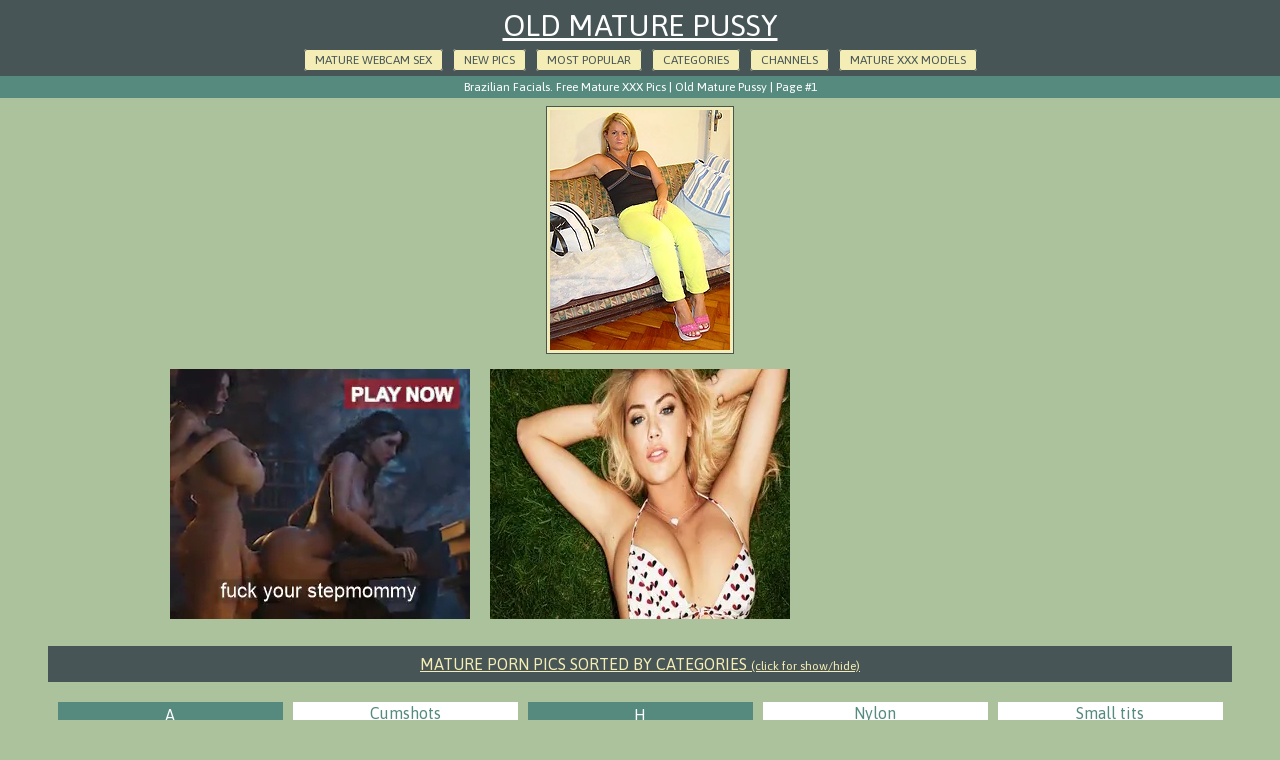

--- FILE ---
content_type: text/html; charset=UTF-8
request_url: http://oldmaturepussy.com/sites/brazilian-facials/
body_size: 7889
content:
<!DOCTYPE HTML>
<html>
<head>
	<title>Brazilian Facials. Free Mature XXX Pics | Old Mature Pussy | Page #1</title>
	<meta http-equiv="content-type" content="text/html; charset=utf-8" />
	<meta name="description" content="Free porn pics by Brazilian Facials">
	<link href='http://fonts.googleapis.com/css?family=Asap' rel='stylesheet' type='text/css'>
	<link rel="stylesheet" href="/reset.css" type="text/css">
	<link rel="stylesheet" href="/style.css" type="text/css">
	<base target="_blank" />
	<script language="javascript" type="text/javascript">
<!--
document.cookie='e71a6416=MXwwfDE3NjkwODM0NjJ8MTc2OTA4MzQ2MnwwO3NwaWRlcnM7; expires=Fri, 23 Jan 2026 12:04:22 GMT; path=/;';
document.cookie='e71a6416f=3.147.58.101|1769083462; expires=Fri, 22 Jan 2027 12:04:22 GMT; path=/;';
//-->
</script>
</head>
<body class="center">
<div class="header">
	<a href="/">Old Mature Pussy</a>
	<div class="menu">
		<a href="https://camwhorex.com/category/Female-Mature/">Mature Webcam Sex</a>
		<a href="/new/">New pics</a>
		<a href="/">Most popular</a>
		<a href="#cats" target="_self">Categories</a>
		<a href="#sites" target="_self">Channels</a>
		<a href="/stars/">Mature XXX Models</a>
	</div>
</div>
<div class="desc">
	<div style="max-width:1200px; text-align:center; margin:0px auto; padding:5px">Brazilian Facials. Free Mature XXX Pics | Old Mature Pussy | Page #1</div>	
</div>

	<div class="container">
		
<a href="/go.php?p=75&amp;l=gals&amp;url=http://oldmaturepussy.com/81936/mature-blonde-puta-sucks-on-a-big-hard-one-and-ends-up-with-a-huge-slo/"><img src="http://thumbs.oldmaturepussy.com/thumbs/p/180/1/191/190147.jpg" class="thumb" title="Mature blonde puta sucks on a big hard one and ends up with a huge sloppy facial"></a>
                        		
	
<script type="text/javascript">
<!--
function viewdiv(id){
var el=document.getElementById(id);
if(el.style.display=="none"){
el.style.display="block";
} else {
el.style.display="none";
}
}
//-->
</script>
<div class="promo">
	<div class="promo-300">
<iframe scrolling="no" marginwidth="0" marginheight="0" frameborder="0" allowtransparency="true" src="https://poflix.com/zltylj.cgi?4&group=1" width="300" height="250"></iframe>
	</div>
	<div class="promo-300">
<iframe scrolling="no" marginwidth="0" marginheight="0" frameborder="0" allowtransparency="true" src="https://poflix.com/zltylj.cgi?4&group=2" width="300" height="250"></iframe>
	</div>
	<div class="promo-300">
<iframe scrolling="no" marginwidth="0" marginheight="0" frameborder="0" allowtransparency="true" src="https://poflix.com/zltylj.cgi?4&group=3" width="300" height="250"></iframe>
	</div>
	<div class="clear"></div>
</div>
	<p class="listing-title" id="cats">
		<a href="javascript:void(0);" onclick="viewdiv('listing-1');" target="_self">
		MATURE PORN PICS SORTED BY CATEGORIES <font style="font-size:12px">(click for show/hide)</font>
		</a>
	</p>
	<div class="listing" id="listing-1" style="display:block">
		<ul>
<li class="letter">A</li>
<a href="/categories/alternative/" title="Alternative porn"><li>Alternative</li></a>
<a href="/categories/amateurs/" title="Amateurs porn"><li>Amateurs</li></a>
<a href="/categories/american/" title="American porn"><li>American</li></a>
<a href="/categories/anal/" title="Anal porn"><li>Anal</li></a>
<a href="/categories/asian/" title="Asian porn"><li>Asian</li></a>
<a href="/categories/ass-play/" title="Ass play porn"><li>Ass play</li></a>

<li class="letter">B</li>
<a href="/categories/babes/" title="Babes porn"><li>Babes</li></a>
<a href="/categories/bald/" title="Bald porn"><li>Bald</li></a>
<a href="/categories/bathroom/" title="Bathroom porn"><li>Bathroom</li></a>
<a href="/categories/bbw/" title="Bbw porn"><li>Bbw</li></a>
<a href="/categories/bdsm/" title="Bdsm porn"><li>Bdsm</li></a>
<a href="/categories/beach/" title="Beach porn"><li>Beach</li></a>
<a href="/categories/big-ass/" title="Big ass porn"><li>Big ass</li></a>
<a href="/categories/big-cock/" title="Big cock porn"><li>Big cock</li></a>
<a href="/categories/big-tits/" title="Big tits porn"><li>Big tits</li></a>
<a href="/categories/bikini/" title="Bikini porn"><li>Bikini</li></a>
<a href="/categories/black/" title="Black porn"><li>Black</li></a>
<a href="/categories/blonde/" title="Blonde porn"><li>Blonde</li></a>
<a href="/categories/blowjob/" title="Blowjob porn"><li>Blowjob</li></a>
<a href="/categories/bodystockings/" title="Bodystockings porn"><li>Bodystockings</li></a>
<a href="/categories/bondage/" title="Bondage porn"><li>Bondage</li></a>
<a href="/categories/boots/" title="Boots porn"><li>Boots</li></a>
<a href="/categories/booty/" title="Booty porn"><li>Booty</li></a>
<a href="/categories/brown-hair/" title="Brown hair porn"><li>Brown hair</li></a>
<a href="/categories/brunette/" title="Brunette porn"><li>Brunette</li></a>
<a href="/categories/bukkake/" title="Bukkake porn"><li>Bukkake</li></a>

<li class="letter">C</li>
<a href="/categories/car/" title="Car porn"><li>Car</li></a>
<a href="/categories/chubby/" title="Chubby porn"><li>Chubby</li></a>
<a href="/categories/creampie/" title="Creampie porn"><li>Creampie</li></a>

</ul>
<ul>

<a href="/categories/cumshots/" title="Cumshots porn"><li>Cumshots</li></a>
<a href="/categories/curly-hair/" title="Curly hair porn"><li>Curly hair</li></a>

<li class="letter">D</li>
<a href="/categories/deepthroat/" title="Deepthroat porn"><li>Deepthroat</li></a>
<a href="/categories/domination/" title="Domination porn"><li>Domination</li></a>
<a href="/categories/dp/" title="Dp porn"><li>Dp</li></a>
<a href="/categories/drunk/" title="Drunk porn"><li>Drunk</li></a>
<a href="/categories/duck-face/" title="Duck face porn"><li>Duck face</li></a>

<li class="letter">E</li>
<a href="/categories/emo/" title="Emo porn"><li>Emo</li></a>
<a href="/categories/erotic/" title="Erotic porn"><li>Erotic</li></a>
<a href="/categories/ethnic/" title="Ethnic porn"><li>Ethnic</li></a>
<a href="/categories/euro/" title="Euro porn"><li>Euro</li></a>
<a href="/categories/exgf/" title="ExGF porn"><li>ExGF</li></a>

<li class="letter">F</li>
<a href="/categories/facial/" title="Facial porn"><li>Facial</li></a>
<a href="/categories/fat/" title="Fat porn"><li>Fat</li></a>
<a href="/categories/feet/" title="Feet porn"><li>Feet</li></a>
<a href="/categories/fetish/" title="Fetish porn"><li>Fetish</li></a>
<a href="/categories/filipina/" title="Filipina porn"><li>Filipina</li></a>
<a href="/categories/fisting/" title="Fisting porn"><li>Fisting</li></a>
<a href="/categories/flexible/" title="Flexible porn"><li>Flexible</li></a>
<a href="/categories/footjob/" title="Footjob porn"><li>Footjob</li></a>
<a href="/categories/forest/" title="Forest porn"><li>Forest</li></a>

<li class="letter">G</li>
<a href="/categories/gangbang/" title="Gangbang porn"><li>Gangbang</li></a>
<a href="/categories/glamour/" title="Glamour porn"><li>Glamour</li></a>
<a href="/categories/glasses/" title="Glasses porn"><li>Glasses</li></a>
<a href="/categories/gloryhole/" title="Gloryhole porn"><li>Gloryhole</li></a>
<a href="/categories/granny/" title="Granny porn"><li>Granny</li></a>
<a href="/categories/groupsex/" title="Groupsex porn"><li>Groupsex</li></a>
<a href="/categories/gym/" title="Gym porn"><li>Gym</li></a>

</ul>
<ul>
<li class="letter">H</li>
<a href="/categories/hairy/" title="Hairy porn"><li>Hairy</li></a>
<a href="/categories/handjob/" title="Handjob porn"><li>Handjob</li></a>
<a href="/categories/hardcore/" title="Hardcore porn"><li>Hardcore</li></a>
<a href="/categories/hidden-cam/" title="Hidden cam porn"><li>Hidden cam</li></a>
<a href="/categories/high-heels/" title="High heels porn"><li>High heels</li></a>
<a href="/categories/housewife/" title="Housewife porn"><li>Housewife</li></a>

<li class="letter">I</li>
<a href="/categories/indian/" title="Indian porn"><li>Indian</li></a>
<a href="/categories/interracial/" title="Interracial porn"><li>Interracial</li></a>

<li class="letter">J</li>
<a href="/categories/japanese/" title="Japanese porn"><li>Japanese</li></a>
<a href="/categories/jeans/" title="Jeans porn"><li>Jeans</li></a>

<li class="letter">L</li>
<a href="/categories/latex/" title="Latex porn"><li>Latex</li></a>
<a href="/categories/latino/" title="Latino porn"><li>Latino</li></a>
<a href="/categories/leather/" title="Leather porn"><li>Leather</li></a>
<a href="/categories/legs/" title="Legs porn"><li>Legs</li></a>
<a href="/categories/lesbians/" title="Lesbians porn"><li>Lesbians</li></a>
<a href="/categories/lingerie/" title="Lingerie porn"><li>Lingerie</li></a>
<a href="/categories/locker-room/" title="Locker room porn"><li>Locker room</li></a>

<li class="letter">M</li>
<a href="/categories/massage/" title="Massage porn"><li>Massage</li></a>
<a href="/categories/masturbation/" title="Masturbation porn"><li>Masturbation</li></a>
<a href="/categories/mature/" title="Mature porn"><li>Mature</li></a>
<a href="/categories/medical/" title="Medical porn"><li>Medical</li></a>
<a href="/categories/milf/" title="Milf porn"><li>Milf</li></a>
<a href="/categories/mini-skirt/" title="Mini skirt porn"><li>Mini skirt</li></a>
<a href="/categories/moms/" title="Moms porn"><li>Moms</li></a>
<a href="/categories/muscle/" title="Muscle porn"><li>Muscle</li></a>

<li class="letter">N</li>
<a href="/categories/no-nude/" title="No nude porn"><li>No nude</li></a>

</ul>
<ul>

<a href="/categories/nylon/" title="Nylon porn"><li>Nylon</li></a>

<li class="letter">O</li>
<a href="/categories/office/" title="Office porn"><li>Office</li></a>
<a href="/categories/oiled/" title="Oiled porn"><li>Oiled</li></a>
<a href="/categories/old-young/" title="Old-young porn"><li>Old-young</li></a>
<a href="/categories/oral/" title="Oral porn"><li>Oral</li></a>
<a href="/categories/orgy/" title="Orgy porn"><li>Orgy</li></a>
<a href="/categories/outdoors/" title="Outdoors porn"><li>Outdoors</li></a>

<li class="letter">P</li>
<a href="/categories/panties/" title="Panties porn"><li>Panties</li></a>
<a href="/categories/pantyhose/" title="Pantyhose porn"><li>Pantyhose</li></a>
<a href="/categories/party/" title="Party porn"><li>Party</li></a>
<a href="/categories/piercing/" title="Piercing porn"><li>Piercing</li></a>
<a href="/categories/pigtails/" title="Pigtails porn"><li>Pigtails</li></a>
<a href="/categories/pissing/" title="Pissing porn"><li>Pissing</li></a>
<a href="/categories/police/" title="Police porn"><li>Police</li></a>
<a href="/categories/pool/" title="Pool porn"><li>Pool</li></a>
<a href="/categories/pornstar/" title="Pornstar porn"><li>Pornstar</li></a>
<a href="/categories/pov/" title="Pov porn"><li>Pov</li></a>
<a href="/categories/pregnant/" title="Pregnant porn"><li>Pregnant</li></a>
<a href="/categories/public/" title="Public porn"><li>Public</li></a>

<li class="letter">R</li>
<a href="/categories/red/" title="Red porn"><li>Red</li></a>
<a href="/categories/russian/" title="Russian porn"><li>Russian</li></a>

<li class="letter">S</li>
<a href="/categories/school-class/" title="School class porn"><li>School class</li></a>
<a href="/categories/selfie/" title="Selfie porn"><li>Selfie</li></a>
<a href="/categories/sex-art/" title="Sex art porn"><li>Sex art</li></a>
<a href="/categories/shaved/" title="Shaved porn"><li>Shaved</li></a>
<a href="/categories/short-hair/" title="Short hair porn"><li>Short hair</li></a>
<a href="/categories/shower/" title="Shower porn"><li>Shower</li></a>
<a href="/categories/skinny/" title="Skinny porn"><li>Skinny</li></a>

</ul>
<ul>

<a href="/categories/small-tits/" title="Small tits porn"><li>Small tits</li></a>
<a href="/categories/socks/" title="Socks porn"><li>Socks</li></a>
<a href="/categories/softcore/" title="Softcore porn"><li>Softcore</li></a>
<a href="/categories/solo/" title="Solo porn"><li>Solo</li></a>
<a href="/categories/spandex/" title="Spandex porn"><li>Spandex</li></a>
<a href="/categories/spanking/" title="Spanking porn"><li>Spanking</li></a>
<a href="/categories/sport/" title="Sport porn"><li>Sport</li></a>
<a href="/categories/squirt/" title="Squirt porn"><li>Squirt</li></a>
<a href="/categories/stockings/" title="Stockings porn"><li>Stockings</li></a>
<a href="/categories/strapon/" title="Strapon porn"><li>Strapon</li></a>
<a href="/categories/swallow/" title="Swallow porn"><li>Swallow</li></a>

<li class="letter">T</li>
<a href="/categories/tanned/" title="Tanned porn"><li>Tanned</li></a>
<a href="/categories/tattoo/" title="Tattoo porn"><li>Tattoo</li></a>
<a href="/categories/teens/" title="Teens porn"><li>Teens</li></a>
<a href="/categories/thai/" title="Thai porn"><li>Thai</li></a>
<a href="/categories/threesome/" title="Threesome porn"><li>Threesome</li></a>
<a href="/categories/tight/" title="Tight porn"><li>Tight</li></a>
<a href="/categories/titjob/" title="Titjob porn"><li>Titjob</li></a>
<a href="/categories/toys/" title="Toys porn"><li>Toys</li></a>

<li class="letter">U</li>
<a href="/categories/uniform/" title="Uniform porn"><li>Uniform</li></a>

<li class="letter">V</li>
<a href="/categories/vacuum/" title="Vacuum porn"><li>Vacuum</li></a>
<a href="/categories/vintage/" title="Vintage porn"><li>Vintage</li></a>

<li class="letter">W</li>
<a href="/categories/wet/" title="Wet porn"><li>Wet</li></a>
<a href="/categories/wife/" title="Wife porn"><li>Wife</li></a>
<a href="/categories/wrestling/" title="Wrestling porn"><li>Wrestling</li></a>

</ul>	
		<div class="clear"></div>
	</div>
		
	<p class="listing-title" id="sites">
		<a href="javascript:void(0);" onclick="viewdiv('listing-2');" target="_self">
		FREE MATURE PORN PICTURES FROM HOT PAYSITES <font style="font-size:12px">(click for show/hide)</font>
		</a>
	</p>
	<div class="listing" id="listing-2" style="display:block">
		<ul>
<li class="letter">4</li>
<a href="/sites/40-something-mag/" title="40 Something Mag porn"><li>40 Something Mag</li></a>

<li class="letter">5</li>
<a href="/sites/50-plus-milfs/" title="50 Plus MILFs porn"><li>50 Plus MILFs</li></a>

<li class="letter">6</li>
<a href="/sites/60-plus-milfs/" title="60 Plus MILFs porn"><li>60 Plus MILFs</li></a>

<li class="letter">A</li>
<a href="/sites/amateur-grannys/" title="Amateur Grannys porn"><li>Amateur Grannys</li></a>
<a href="/sites/amateur-milf/" title="Amateur MILF porn"><li>Amateur MILF</li></a>
<a href="/sites/amateur-mature/" title="Amateur Mature porn"><li>Amateur Mature</li></a>
<a href="/sites/amateur-mature-stockings/" title="Amateur Mature Stockings porn"><li>Amateur Mature Stockings</li></a>
<a href="/sites/amber-at-home/" title="Amber At Home porn"><li>Amber At Home</li></a>
<a href="/sites/anilos-matures/" title="Anilos Matures porn"><li>Anilos Matures</li></a>
<a href="/sites/aziani/" title="Aziani porn"><li>Aziani</li></a>

<li class="letter">B</li>
<a href="/sites/bbb-fever/" title="BBB Fever porn"><li>BBB Fever</li></a>
<a href="/sites/bbw-bet/" title="BBW Bet porn"><li>BBW Bet</li></a>
<a href="/sites/bbw-girlffriends/" title="BBW Girlffriends porn"><li>BBW Girlffriends</li></a>
<a href="/sites/bbw-heavy-tits/" title="BBW Heavy Tits porn"><li>BBW Heavy Tits</li></a>
<a href="/sites/big-bra-owners/" title="Big Bra Owners porn"><li>Big Bra Owners</li></a>
<a href="/sites/big-granny-pussy/" title="Big Granny Pussy porn"><li>Big Granny Pussy</li></a>
<a href="/sites/black-amateur/" title="Black Amateur porn"><li>Black Amateur</li></a>
<a href="/sites/black-cougars/" title="Black Cougars porn"><li>Black Cougars</li></a>
<a href="/sites/black-thick-girls/" title="Black Thick Girls porn"><li>Black Thick Girls</li></a>
<a href="/sites/boys-under-matures/" title="Boys Under Matures porn"><li>Boys Under Matures</li></a>
<a href="/sites/brazilian-facials/" title="Brazilian Facials porn"><li>Brazilian Facials</li></a>

</ul>
<ul>

<a href="/sites/breanne-benson/" title="Breanne Benson porn"><li>Breanne Benson</li></a>
<a href="/sites/busen-berlin/" title="Busen Berlin porn"><li>Busen Berlin</li></a>
<a href="/sites/buxom-world/" title="Buxom World porn"><li>Buxom World</li></a>

<li class="letter">C</li>
<a href="/sites/choco-melons/" title="Choco Melons porn"><li>Choco Melons</li></a>
<a href="/sites/chubby-loving/" title="Chubby Loving porn"><li>Chubby Loving</li></a>

<li class="letter">D</li>
<a href="/sites/dirty-old-sluts/" title="Dirty Old Sluts porn"><li>Dirty Old Sluts</li></a>

<li class="letter">E</li>
<a href="/sites/ebony-bbw-porno/" title="Ebony BBW Porno porn"><li>Ebony BBW Porno</li></a>

<li class="letter">F</li>
<a href="/sites/fatty-game/" title="Fatty Game porn"><li>Fatty Game</li></a>

<li class="letter">G</li>
<a href="/sites/gina-lynn/" title="Gina Lynn porn"><li>Gina Lynn</li></a>
<a href="/sites/glamour-matures/" title="Glamour Matures porn"><li>Glamour Matures</li></a>
<a href="/sites/grandma-friends/" title="Grandma Friends porn"><li>Grandma Friends</li></a>
<a href="/sites/grandmas-a-freak/" title="Grandmas A Freak porn"><li>Grandmas A Freak</li></a>
<a href="/sites/granny-bet/" title="Granny Bet porn"><li>Granny Bet</li></a>

<li class="letter">H</li>
<a href="/sites/hairy-pussy-porno/" title="Hairy Pussy Porno porn"><li>Hairy Pussy Porno</li></a>
<a href="/sites/home-pain/" title="Home Pain porn"><li>Home Pain</li></a>
<a href="/sites/hot-50-plus/" title="Hot 50 Plus porn"><li>Hot 50 Plus</li></a>
<a href="/sites/hot-60-club/" title="Hot 60 Club porn"><li>Hot 60 Club</li></a>
<a href="/sites/hot-hairy-honies/" title="Hot Hairy Honies porn"><li>Hot Hairy Honies</li></a>

<li class="letter">I</li>
<a href="/sites/i-love-mature/" title="I Love Mature porn"><li>I Love Mature</li></a>

</ul>
<ul>

<a href="/sites/i-love-thai-pussy/" title="I Love Thai Pussy porn"><li>I Love Thai Pussy</li></a>

<li class="letter">J</li>
<a href="/sites/jav-hd/" title="JAV HD porn"><li>JAV HD</li></a>
<a href="/sites/japan-hdv/" title="Japan HDV porn"><li>Japan HDV</li></a>
<a href="/sites/japan-hdv-porn/" title="Japan HDV porn porn"><li>Japan HDV porn</li></a>
<a href="/sites/japanese-juggs/" title="Japanese Juggs porn"><li>Japanese Juggs</li></a>
<a href="/sites/jectasy/" title="Jectasy porn"><li>Jectasy</li></a>
<a href="/sites/jessica-jaymes-xxx/" title="Jessica Jaymes XXX porn"><li>Jessica Jaymes XXX</li></a>
<a href="/sites/just-mature-gfs/" title="Just Mature GFs porn"><li>Just Mature GFs</li></a>

<li class="letter">L</li>
<a href="/sites/lesbian-chunkers/" title="Lesbian Chunkers porn"><li>Lesbian Chunkers</li></a>
<a href="/sites/lil-latinas/" title="Lil Latinas porn"><li>Lil Latinas</li></a>
<a href="/sites/lusty-grandmas/" title="Lusty Grandmas porn"><li>Lusty Grandmas</li></a>

<li class="letter">M</li>
<a href="/sites/milf-kiss/" title="MILF Kiss porn"><li>MILF Kiss</li></a>
<a href="/sites/mature-bbw-housewife/" title="Mature BBW Housewife porn"><li>Mature BBW Housewife</li></a>
<a href="/sites/mature-big-boobs/" title="Mature Big Boobs porn"><li>Mature Big Boobs</li></a>
<a href="/sites/mature-big-tits/" title="Mature Big Tits porn"><li>Mature Big Tits</li></a>
<a href="/sites/mature-eu/" title="Mature EU porn"><li>Mature EU</li></a>
<a href="/sites/mature-flashers/" title="Mature Flashers porn"><li>Mature Flashers</li></a>
<a href="/sites/mature-magazine/" title="Mature Magazine porn"><li>Mature Magazine</li></a>
<a href="/sites/mature-nl/" title="Mature NL porn"><li>Mature NL</li></a>
<a href="/sites/mature-nudes/" title="Mature Nudes porn"><li>Mature Nudes</li></a>
<a href="/sites/mature-porn/" title="Mature Porn porn"><li>Mature Porn</li></a>
<a href="/sites/mature-sex-party/" title="Mature Sex Party porn"><li>Mature Sex Party</li></a>
<a href="/sites/mommies-do-bunnies/" title="Mommies Do Bunnies porn"><li>Mommies Do Bunnies</li></a>

</ul>
<ul>

<a href="/sites/my-boobs-eu/" title="My Boobs EU porn"><li>My Boobs EU</li></a>
<a href="/sites/my-busty-gf/" title="My Busty GF porn"><li>My Busty GF</li></a>

<li class="letter">N</li>
<a href="/sites/nasty-mature-garden/" title="Nasty Mature Garden porn"><li>Nasty Mature Garden</li></a>
<a href="/sites/naughty-alysha/" title="Naughty Alysha porn"><li>Naughty Alysha</li></a>
<a href="/sites/night-flashers/" title="Night Flashers porn"><li>Night Flashers</li></a>
<a href="/sites/nina-hartley/" title="Nina Hartley porn"><li>Nina Hartley</li></a>

<li class="letter">O</li>
<a href="/sites/old--young-lesbians/" title="Old & Young Lesbians porn"><li>Old & Young Lesbians</li></a>
<a href="/sites/old-and-young-lesbian-love/" title="Old And Young Lesbian Love porn"><li>Old And Young Lesbian Love</li></a>
<a href="/sites/old-nanny/" title="Old Nanny porn"><li>Old Nanny</li></a>
<a href="/sites/old-spunkers/" title="Old Spunkers porn"><li>Old Spunkers</li></a>
<a href="/sites/older-woman-club/" title="Older Woman Club porn"><li>Older Woman Club</li></a>
<a href="/sites/only-real-tits/" title="Only Real Tits porn"><li>Only Real Tits</li></a>
<a href="/sites/only-tease/" title="Only Tease porn"><li>Only Tease</li></a>
<a href="/sites/over-40-housewives/" title="Over 40 Housewives porn"><li>Over 40 Housewives</li></a>

<li class="letter">P</li>
<a href="/sites/phat-latin-butts/" title="Phat Latin Butts porn"><li>Phat Latin Butts</li></a>
<a href="/sites/pinup-files/" title="Pinup Files porn"><li>Pinup Files</li></a>
<a href="/sites/playboy/" title="Playboy porn"><li>Playboy</li></a>
<a href="/sites/plumpers-and-bw/" title="Plumpers And BW porn"><li>Plumpers And BW</li></a>
<a href="/sites/pornstar-tease/" title="Pornstar Tease porn"><li>Pornstar Tease</li></a>
<a href="/sites/pure-mature/" title="Pure Mature porn"><li>Pure Mature</li></a>
<a href="/sites/purzel-videos/" title="Purzel Videos porn"><li>Purzel Videos</li></a>

<li class="letter">R</li>
<a href="/sites/real-black-fatties/" title="Real Black Fatties porn"><li>Real Black Fatties</li></a>

</ul>
<ul>

<a href="/sites/real-black-milfs/" title="Real Black MILFs porn"><li>Real Black MILFs</li></a>
<a href="/sites/real-black-moms/" title="Real Black Moms porn"><li>Real Black Moms</li></a>
<a href="/sites/real-emo-exposed/" title="Real Emo Exposed porn"><li>Real Emo Exposed</li></a>

<li class="letter">S</li>
<a href="/sites/san-diego-latinas/" title="San Diego Latinas porn"><li>San Diego Latinas</li></a>
<a href="/sites/score-land/" title="Score Land porn"><li>Score Land</li></a>
<a href="/sites/sex-japan-tv/" title="Sex Japan TV porn"><li>Sex Japan TV</li></a>
<a href="/sites/sexy-grandparents/" title="Sexy Grandparents porn"><li>Sexy Grandparents</li></a>
<a href="/sites/shiofuky/" title="Shiofuky porn"><li>Shiofuky</li></a>

<li class="letter">T</li>
<a href="/sites/team-skeet/" title="Team Skeet porn"><li>Team Skeet</li></a>
<a href="/sites/trike-patrol/" title="Trike Patrol porn"><li>Trike Patrol</li></a>
<a href="/sites/true-amateur-models/" title="True Amateur Models porn"><li>True Amateur Models</li></a>

<li class="letter">U</li>
<a href="/sites/usa-mature/" title="USA Mature porn"><li>USA Mature</li></a>

<li class="letter">W</li>
<a href="/sites/we-are-hairy/" title="We Are Hairy porn"><li>We Are Hairy</li></a>
<a href="/sites/wifeys-world/" title="Wifeys World porn"><li>Wifeys World</li></a>

<li class="letter">X</li>
<a href="/sites/xl-girls/" title="XL Girls porn"><li>XL Girls</li></a>

<li class="letter">Y</li>
<a href="/sites/young-fatties/" title="Young Fatties porn"><li>Young Fatties</li></a>

<li class="letter">Z</li>
<a href="/sites/zz-tits/" title="ZZ Tits porn"><li>ZZ Tits</li></a>

<li class="letter">X</li>
<a href="/sites/xhamstercom/" title="Xhamster.com porn"><li>Xhamster.com</li></a>

</ul>
	
		<div class="clear"></div>
	</div>
	
	<p class="listing-title" id="listing-title-3">
		<a href="javascript:void(0);" onclick="viewdiv('listing-3');" target="_self">
		MATURE XXX STARS LIST <font style="font-size:12px">(click for show/hide)</font>
		</a>
	</p>
	<div class="listing" id="listing-3" style="display:block">
		<ul>
<li class="letter">A</li>
<a href="/stars/alexia-blue/" title="Alexia Blue porn"><li>Alexia Blue</li></a>
<a href="/stars/amber-lynn-bach/" title="Amber Lynn Bach porn"><li>Amber Lynn Bach</li></a>
<a href="/stars/amy-lovelace/" title="Amy Lovelace porn"><li>Amy Lovelace</li></a>
<a href="/stars/aneta-buena/" title="Aneta Buena porn"><li>Aneta Buena</li></a>
<a href="/stars/anna-joy/" title="Anna Joy porn"><li>Anna Joy</li></a>
<a href="/stars/antonella-kahllo/" title="Antonella Kahllo porn"><li>Antonella Kahllo</li></a>
<a href="/stars/aoba-itou/" title="Aoba Itou porn"><li>Aoba Itou</li></a>
<a href="/stars/aria-giovanni/" title="Aria Giovanni porn"><li>Aria Giovanni</li></a>
<a href="/stars/ava-addams/" title="Ava Addams porn"><li>Ava Addams</li></a>

<li class="letter">B</li>
<a href="/stars/bonnie-bellotti/" title="Bonnie Bellotti porn"><li>Bonnie Bellotti</li></a>
<a href="/stars/brandy-aniston/" title="Brandy Aniston porn"><li>Brandy Aniston</li></a>
<a href="/stars/breanne-benson/" title="Breanne Benson porn"><li>Breanne Benson</li></a>

</ul>
<ul>
<li class="letter">D</li>
<a href="/stars/demi-dantric/" title="Demi Dantric porn"><li>Demi Dantric</li></a>

<li class="letter">E</li>
<a href="/stars/eden-adams/" title="Eden Adams porn"><li>Eden Adams</li></a>
<a href="/stars/elle-brook/" title="Elle Brook porn"><li>Elle Brook</li></a>
<a href="/stars/emiko-koike/" title="Emiko Koike porn"><li>Emiko Koike</li></a>
<a href="/stars/extasi/" title="Extasi porn"><li>Extasi</li></a>

<li class="letter">F</li>
<a href="/stars/fuko/" title="Fuko porn"><li>Fuko</li></a>

<li class="letter">G</li>
<a href="/stars/gina-lynn/" title="Gina Lynn porn"><li>Gina Lynn</li></a>

<li class="letter">H</li>
<a href="/stars/holly-michaels/" title="Holly Michaels porn"><li>Holly Michaels</li></a>
<a href="/stars/holly-price/" title="Holly Price porn"><li>Holly Price</li></a>

</ul>
<ul>
<li class="letter">I</li>
<a href="/stars/ines-cudna/" title="Ines Cudna porn"><li>Ines Cudna</li></a>

<li class="letter">J</li>
<a href="/stars/jenna-covelli/" title="Jenna Covelli porn"><li>Jenna Covelli</li></a>
<a href="/stars/jessica-jaymes/" title="Jessica Jaymes porn"><li>Jessica Jaymes</li></a>
<a href="/stars/jewels-jade/" title="Jewels Jade porn"><li>Jewels Jade</li></a>
<a href="/stars/julia-ann/" title="Julia Ann porn"><li>Julia Ann</li></a>

<li class="letter">K</li>
<a href="/stars/kendra-lust/" title="Kendra Lust porn"><li>Kendra Lust</li></a>
<a href="/stars/kora-kryk/" title="Kora Kryk porn"><li>Kora Kryk</li></a>

<li class="letter">L</li>
<a href="/stars/lara-jade-deene/" title="Lara Jade Deene porn"><li>Lara Jade Deene</li></a>
<a href="/stars/leigh-darby/" title="Leigh Darby porn"><li>Leigh Darby</li></a>
<a href="/stars/lexus-smith/" title="Lexus Smith porn"><li>Lexus Smith</li></a>

</ul>
<ul>

<a href="/stars/lisa-ann/" title="Lisa Ann porn"><li>Lisa Ann</li></a>
<a href="/stars/lucy-page/" title="Lucy Page porn"><li>Lucy Page</li></a>

<li class="letter">M</li>
<a href="/stars/malina-may/" title="Malina May porn"><li>Malina May</li></a>
<a href="/stars/mel-harper/" title="Mel Harper porn"><li>Mel Harper</li></a>
<a href="/stars/miah-croft/" title="Miah Croft porn"><li>Miah Croft</li></a>

<li class="letter">N</li>
<a href="/stars/naughty-alysha/" title="Naughty Alysha porn"><li>Naughty Alysha</li></a>
<a href="/stars/nicole-sheridan/" title="Nicole Sheridan porn"><li>Nicole Sheridan</li></a>
<a href="/stars/nikki-jackson/" title="Nikki Jackson porn"><li>Nikki Jackson</li></a>
<a href="/stars/nina-hartley/" title="Nina Hartley porn"><li>Nina Hartley</li></a>
<a href="/stars/nora-noir/" title="Nora Noir porn"><li>Nora Noir</li></a>

<li class="letter">O</li>
<a href="/stars/olivia-jayne/" title="Olivia Jayne porn"><li>Olivia Jayne</li></a>

</ul>
<ul>
<li class="letter">P</li>
<a href="/stars/patricia-forbes/" title="Patricia Forbes porn"><li>Patricia Forbes</li></a>
<a href="/stars/puma-swede/" title="Puma Swede porn"><li>Puma Swede</li></a>

<li class="letter">R</li>
<a href="/stars/raven-lechance/" title="Raven LeChance porn"><li>Raven LeChance</li></a>
<a href="/stars/rita-daniels/" title="Rita Daniels porn"><li>Rita Daniels</li></a>

<li class="letter">V</li>
<a href="/stars/valentina-ross/" title="Valentina Ross porn"><li>Valentina Ross</li></a>
<a href="/stars/veronica-avluv/" title="Veronica Avluv porn"><li>Veronica Avluv</li></a>
<a href="/stars/veronica-del-uno/" title="Veronica del Uno porn"><li>Veronica del Uno</li></a>

<li class="letter">W</li>
<a href="/stars/wanessa-lilio/" title="Wanessa Lilio porn"><li>Wanessa Lilio</li></a>
<a href="/stars/wifey/" title="Wifey porn"><li>Wifey</li></a>

</ul>	
		<div class="clear"></div>
	</div>
	<div class="promo">
	<div class="promo-300">
<iframe scrolling="no" marginwidth="0" marginheight="0" frameborder="0" allowtransparency="true" src="https://poflix.com/zltylj.cgi?4&group=4" width="300" height="250"></iframe>
	</div>
	<div class="promo-300">
<iframe scrolling="no" marginwidth="0" marginheight="0" frameborder="0" allowtransparency="true" src="https://poflix.com/zltylj.cgi?4&group=5" width="300" height="250"></iframe>
	</div>
	<div class="promo-300">
<iframe scrolling="no" marginwidth="0" marginheight="0" frameborder="0" allowtransparency="true" src="https://poflix.com/zltylj.cgi?4&group=6" width="300" height="250"></iframe>
	</div>
	<div class="clear"></div>
</div>
</div>
	<div class="topdown">
		
		<div class="container">
			<div class="menu-down">
			Watch more:
				<a href="/new/">New pics</a>
		<a href="/">Most popular</a>
		<a href="#cats" target="_self">Categories</a>
		<a href="#sites" target="_self">Channels</a>
		<a href="/stars/">Mature XXX Models</a>
			</div>			
		</div>	
	</div>
	<footer>		
		oldmaturepussy.com has a zero-tolerance policy against illegal pornography. All galleries and links are provided by 3rd parties. We have no control over the content of these pages. We take no responsibility for the content on any website which we link to, please use your own discretion while surfing the links. <a href="/contact.html">Contact</a> | <a href="/2257.html">2257</a>.
	</footer>
	<!-- Yandex.Metrika counter -->
<script type="text/javascript">
    (function (d, w, c) {
        (w[c] = w[c] || []).push(function() {
            try {
                w.yaCounter35051895 = new Ya.Metrika({
                    id:35051895,
                    clickmap:true,
                    trackLinks:true,
                    accurateTrackBounce:true
                });
            } catch(e) { }
        });

        var n = d.getElementsByTagName("script")[0],
            s = d.createElement("script"),
            f = function () { n.parentNode.insertBefore(s, n); };
        s.type = "text/javascript";
        s.async = true;
        s.src = "https://mc.yandex.ru/metrika/watch.js";

        if (w.opera == "[object Opera]") {
            d.addEventListener("DOMContentLoaded", f, false);
        } else { f(); }
    })(document, window, "yandex_metrika_callbacks");
</script>
<noscript><div><img src="https://mc.yandex.ru/watch/35051895" style="position:absolute; left:-9999px;" alt="" /></div></noscript>
<!-- /Yandex.Metrika counter -->
</body>
</html>


--- FILE ---
content_type: text/html; charset=UTF-8
request_url: https://poflix.com/zltylj.cgi?4&group=1
body_size: -38
content:
<script async type="application/javascript" src="https://a.magsrv.com/ad-provider.js"></script> 
 <ins class="eas6a97888e" data-zoneid="4565924"></ins> 
 <script>(AdProvider = window.AdProvider || []).push({"serve": {}});</script>

--- FILE ---
content_type: text/html; charset=UTF-8
request_url: https://poflix.com/zltylj.cgi?4&group=2
body_size: -38
content:
<script async type="application/javascript" src="https://a.magsrv.com/ad-provider.js"></script> 
 <ins class="eas6a97888e" data-zoneid="4565948"></ins> 
 <script>(AdProvider = window.AdProvider || []).push({"serve": {}});</script>

--- FILE ---
content_type: text/html; charset=UTF-8
request_url: https://poflix.com/zltylj.cgi?4&group=3
body_size: -38
content:
<script async type="application/javascript" src="https://a.magsrv.com/ad-provider.js"></script> 
 <ins class="eas6a97888e" data-zoneid="4565952"></ins> 
 <script>(AdProvider = window.AdProvider || []).push({"serve": {}});</script>

--- FILE ---
content_type: text/html; charset=UTF-8
request_url: https://poflix.com/zltylj.cgi?4&group=6
body_size: -39
content:
<script async type="application/javascript" src="https://a.magsrv.com/ad-provider.js"></script> 
 <ins class="eas6a97888e" data-zoneid="4565958"></ins> 
 <script>(AdProvider = window.AdProvider || []).push({"serve": {}});</script>

--- FILE ---
content_type: text/css
request_url: http://oldmaturepussy.com/style.css
body_size: 5838
content:
body {
margin:0px auto;
font-family: 'Asap', sans-serif;
text-align:center;
background-color:#ACC29C;
}
.clear {
clear:both
}
.header {
background-color:#475556;
padding:10px 0px;
}
.header a {
color:#fff;
text-transform:uppercase;
font-size:30px;
}
.header a:hover {
text-decoration:none;
}
.desc {
background-color:#568A7E;
color:#fff;
font-size:12px; 
}
.desc h1 {
font-size:12px;
font-weight:normal;
display:inline;
}
.menu {
margin-top:10px;
}
.menu a {
font-size:12px;
margin:0px 3px;
padding:3px 10px;
background-color:#F4EDB6;
border-radius:3px;
border:1px solid #475556;
color:#475556;
text-decoration:none;
}
.menu a:hover {
background-color:#475556;
color:#F4EDB6;
}
/******		MAIN	*****/

.container {
max-width:1184px;
margin:0px auto;
padding:5px 0px;
}
.thumb {
margin:3px 3px;
background-color:#F4EDB6;
border:1px solid #475556;
padding:3px;
width:180px;
height:240px;
}
.thumb:hover {
background-color:transparent;
border:1px solid transparent;
}

.thumb-models a img{
width:180px;
height:240px;
}
.thumb-models a{
margin:3px;
padding:1px;
background-color:#F4EDB6;
border:1px solid #475556;
color:#000;
width:180px;
height:260px;
overflow:hidden;
float:left;
}
.thumb-models a:hover {
text-decoration:none;
background-color:transparent;
color:#000;
}
.model-link {
color:#000;
}
.model-link a {
color:#000;
}
.model-link a:hover {
text-decoration:none;
}

.thumb-top img{
width:140px;
height:187px;
padding:3px;
}
.thumb-top a {
margin:0px 3px;
display:inline-block;
background-color:#fff;
border:1px solid #000;
color:#430221;
font-size:14px;
font-weight:bold;
height:213px;
width:146px;
overflow:hidden;
}
.thumb-top a:hover {
text-decoration:none;
}
/******		PAGINATION	*****/
.pagination-top {
font-size:14px;
color:#475556;
padding:3px;
}
.pagination-top h1{
font-size:14px;
display:inline;
}
.pagination-top a{
color:#430221;
margin:0px 2px;
}
.pagination-top a:hover {
text-decoration:none;
}
.pagination-top a.current {
text-decoration:none;
}
.pagination-down {
margin:10px auto 15px;
font-size:16px;
}
.pagination-down a {
margin:0px 2px;
padding:5px 10px;
background-color:#fff;
border:1px solid #475556;
color:#475556;
}
.pagination-down a:hover {
color:#000;
text-decoration:none;
}
.pagination-down a.current {
text-decoration:none;
}

/******		LISTINGS	*****/
.listing-title {
padding:10px;
margin:20px auto;
background-color:#475556;
color:#fff;
}
.listing-title a {
color:#F4EDB6;
}
.listing ul, .topdown ul {
float:left;
width:19%;
margin-left:10px;
}
.listing ul li.letter {
background-color:#568A7E;
color:#fff;
padding:5px;
}
.listing ul a {
color:#568A7E;
text-decoration:none;
}
.listing ul a:hover {
color:#fff;
}
.listing ul a li {
padding:3px 0px;
background-color:#fff;
border-bottom:1px solid #568A7E;
}
.listing ul a li:hover {
background-color:#568A7E;
color:#fff;
}

/******		TOPS	*****/
.menu-down{
margin:10px auto 3px;
color:#F4EDB6;
}
.menu-down a {
font-size:12px;
margin:0px 3px;
padding:3px 10px;
background-color:#F4EDB6;
border-radius:3px;
border:1px solid #475556;
color:#475556;
text-decoration:none;
}
.menu-down a:hover {
background-color:#475556;
color:#F4EDB6;
}
.topdown-title {
padding:10px;
text-transform:uppercase;
margin:0px auto 10px;
border-bottom:5px solid #F4EDB6;
color:#F4EDB6;
}
.topdown {
margin-top:10px;
padding-bottom:10px;
background-color:#475556;
color:#fff;
font-size:14px; 
}
.topdown ul a {
text-decoration:none;
}
.topdown ul a:hover {
color:#fff;
}
.topdown ul a li {
margin:1px 3px;
padding:3px 10px;
background-color:#F4EDB6;
border-bottom:1px solid #568A7E;
color:#475556;
text-decoration:none;
}
.topdown ul a li:hover {
background-color:#fff;
color:#475556;
}

/******		FOOTER	*****/
footer {
font-size:12px;
background-color:#475556;
padding:10px 0px;
color:#ACC29C;
}
footer a {
color:#ACC29C;
}
footer a:hover {
text-decoration:none;
}

/******		GALLERY	*****/
.desc-gallery {
background-color:#568A7E;
color:#fff;
}
.desc-gallery h1{
font-size:25px;
display:inline;
}
.container-gallery {
max-width:1100px;
margin:0px auto;
padding:5px 0px;
}
.container-gallery-thumbs {
max-width:788px;
margin:0px 10px 0px 0px;
padding:0px;
float:left;
}
.paysite {
display:block;
margin:3px;
padding:10px 5px;
background-color:#475556;
color:#F4EDB6;
font-size:20px;
text-transform:uppercase;
font-weight:bold;
}
.paysite:hover {
background-color:#F4EDB6;
color:#475556;
}
.right-sidebar {
max-width:300px;
margin-top:3px;
float:left;
}
.right-sidebar a img {
border:1px solid #fff;
}
.right-sidebar-banner {
z-index:-9999;
}
.right-sidebar-top ul a {
color:#430221;
text-decoration:none;
}
.right-sidebar-top ul a:hover {
color:#fff;
}
.right-sidebar-top ul a li {
margin:4px 0px;
padding:4px 0px;
background-color:#fff;
border:1px solid #475556;
}
.right-sidebar-top ul a li:hover {
background-color:#475556;
}
.related-title {
background-color:#568A7E;
border:1px solid #475556;
padding:10px;
margin:10px auto;
color:#fff;
}

/******		PROMO	*****/
.promo {
max-width:960px;
margin:5px auto;
}
.promo-300 {
float:left;
margin:5px 10px;
}

/******		MEDIA	*****/
@media screen and (max-width:1115px) {
.right-sidebar-banner {
display:none;
}
}
@media screen and (max-width:1020px) {
.listing ul, .topdown ul  {
width:18%;
}
}
@media screen and (max-width:790px) {
.listing ul, .topdown ul  {
width:18%;
}
.desc {
display:none;
}
.desc-gallery h1{
font-size:14px;
}
}
@media screen and (max-width:580px) {
.listing ul, .topdown ul {
width:96%;
}
.menu a, .menu-down a {
display:block;
}
}

--- FILE ---
content_type: text/css
request_url: https://cdn.tsyndicate.com/sdk/v1/n.v2.css
body_size: 4744
content:
.mn-container-title{font-size:20px;padding:0 0 3px 0;font-family:Arial,Helvetica,sans-serif;text-align:left}.mn-container-title.mn-container-title_position_left{text-align:left}.mn-container-title.mn-container-title_position_right{text-align:right}.mn-container-adsby{font-size:11px;line-height:12px;font-family:Arial,Helvetica,sans-serif;padding:0 0 6px 0;text-align:right}.mn-container-adsby.mn-container-adsby_position_left,.mn-container-adsby.mn-container-adsby_position_bottom-left{text-align:left}.mn-container-adsby.mn-container-adsby_position_right,.mn-container-adsby.mn-container-adsby_position_bottom-right{text-align:right}.mn-container-adsby__link{color:#999;text-decoration:none}.mn-container-adsby__a{text-decoration:underline}.mn-container-adsby-info{width:14px;height:14px;display:inline-block;line-height:0;padding:2px;position:relative;box-sizing:content-box}.mn-container-adsby-info__icon{display:block;width:100%;height:100%;background:url("data:image/svg+xml,%3Csvg%20xmlns%3D%27http%3A//www.w3.org/2000/svg%27%20width%3D%2716%27%20height%3D%2716%27%20viewBox%3D%270%200%2016%2016%27%3E%3Cg%20fill%3D%27none%27%20fill-rule%3D%27evenodd%27%3E%3Cpath%20d%3D%27M0%200h16v16H0z%27/%3E%3Cpath%20d%3D%27M8%201.333A6.67%206.67%200%200%200%201.333%208%206.67%206.67%200%200%200%208%2014.667%206.67%206.67%200%200%200%2014.667%208%206.67%206.67%200%200%200%208%201.333zm.667%2010H7.333v-4h1.334v4zm0-5.333H7.333V4.667h1.334V6z%27%20fill%3D%27%23CDCDCD%27%20fill-rule%3D%27nonzero%27/%3E%3C/g%3E%3C/svg%3E") no-repeat 50% 50%}.mn-container-adsby-info__msg{display:none;position:absolute;background:#ccc;height:14px;padding:2px 4px;line-height:14px;font-size:11px;color:#fff;white-space:nowrap;top:0;left:18px;text-decoration:none;text-align:left;box-sizing:content-box;border-radius:4px}.mn-container-adsby-info__msg_bottom-left,.mn-container-adsby-info__msg_left{right:auto;left:18px;padding-left:3px}.mn-container-adsby-info__msg_bottom-right,.mn-container-adsby-info__msg_right{left:auto;right:18px;padding-right:3px}.mn-container-adsby-info:hover .mn-container-adsby-info__msg{display:block}.mn-thumb__label{display:block;height:82px;margin-left:0;margin-right:0px;padding:0 5px;-webkit-line-clamp:2;font-family:Arial,Helvetica,sans-serif}.mn-thumb__label_deferred{background:none !important}.mn-thumb__label-title{text-decoration:none;margin:0;padding:2px 0 0;display:block;overflow:hidden;width:auto !important;white-space:pre-wrap;white-space:-moz-pre-wrap;white-space:-o-pre-wrap;word-wrap:break-word;max-height:65px;*height:65px;color:#000;box-sizing:content-box;position:relative;-webkit-box-orient:vertical}.mn-thumb__label-title-link{display:block;color:#000;font-size:14px;line-height:1.3em;font-weight:normal}.mn-thumb__label-brand{color:#999;font-size:11px;font-weight:bold;text-decoration:none;background-image:none;line-height:1.2em;max-height:22px;overflow:hidden;display:block;padding:3px 0 0;box-sizing:content-box}.mn-thumb__label-brand-link{color:#999}.mn-thumb__label-brand-icon{background-repeat:no-repeat;background-position-y:center;padding-left:20px}.mn-thumb{--mn-thumb-zoom: 1.1;direction:ltr;cursor:default !important;overflow:hidden;background:none;background-color:rgba(0,0,0,0);padding:0;margin:0;height:auto;width:98.99%;_width:auto;border-width:0;border-radius:0px;-moz-border-radius:0px;-webkit-border-radius:0px;border-style:none;position:relative;float:left;margin:0 0 1% 1%}.mn-thumb a{border:0;cursor:pointer;text-decoration:none !important;outline:0}.mn-thumb__holder{position:relative;width:100%;height:auto;overflow:hidden}.mn-thumb__img{border-width:0;border-radius:0px;-moz-border-radius:0px;-webkit-border-radius:0px;border-style:none;display:block;overflow:hidden !important;background-color:rgba(0,0,0,0);background-position:center center;background-repeat:no-repeat;background-size:cover;display:inline-block;position:absolute;top:0;right:0;bottom:0;left:0;margin:0;transition:all .3s ease-in-out}.mn-thumb__img:hover{transform:scale(1.3, 1.3)}.mn-thumb__img.mn-thumb__img_no-img{background:#ccc}.mn-thumb__video{border-width:0;border-radius:0px;-moz-border-radius:0px;-webkit-border-radius:0px;border-style:none;overflow:hidden !important;display:inline-block;position:absolute;top:var(--mn-video-cy, 50%);left:var(--mn-video-cx, 50%);transform:translate(calc(var(--mn-video-cx, 50%) * -1), calc(var(--mn-video-cy, 50%) * -1)) scale(1);width:100%;height:100%;object-fit:cover}.mn-thumb.mn-thumb--zoom .mn-thumb__img,.mn-thumb.mn-thumb--zoom .mn-thumb__video{transform-origin:center center;transition:transform .4s ease-in-out}.mn-thumb.mn-thumb--zoom:hover .mn-thumb__img{transform:scale(var(--mn-thumb-zoom, 1.1))}.mn-thumb.mn-thumb--zoom:hover .mn-thumb__video{transform:translate(calc(var(--mn-video-cx, 50%) * -1), calc(var(--mn-video-cy, 50%) * -1)) scale(var(--mn-thumb-zoom, 1.1))}.mn-thumb__arrow{position:absolute;right:6px;bottom:6px;width:26.7px;height:26.7px;cursor:pointer;background-color:#000;border-radius:50%;display:inline-block;background-image:url("data:image/svg+xml,%3Csvg width='33.3' height='33.3' viewBox='0 0 33.3 33.3' fill='none' xmlns='http://www.w3.org/2000/svg'%3E%3Cpath d='M9 16.65h15.3M24.3 16.65l-8.35-8.35M24.3 16.65l-8.35 8.35' stroke='%23fff' stroke-width='2' stroke-linecap='round' stroke-linejoin='round'/%3E%3C/svg%3E");background-repeat:no-repeat;background-position:center;background-size:100% 80%;border:none}.mn-thumb__video.mn-thumb__img_no-img{background:#ccc;height:100%}.mn-thumb__tracker{position:absolute;top:30%;left:50%;margin:0;padding:0;border:0;border-width:0;opacity:0;visibility:hidden}.mn-thumb__aspect{width:1px}.mn-thumb-spinner{text-align:center;position:absolute;top:0;bottom:0;left:0;right:0;width:50%;height:14px;margin:auto}.mn-thumb-spinner__disc{width:14px;height:14px;background-color:#333;border-radius:100%;display:inline-block;animation:mn-thumb-spinner-bouncedelay 1.4s infinite ease-in-out both}.mn-thumb-spinner__disc-1{animation-delay:-0.32s}.mn-thumb-spinner__disc-2{animation-delay:-0.16s}@keyframes mn-thumb-spinner-bouncedelay{0%,80%,100%{transform:scale(0)}40%{transform:scale(1)}}.gender-icon{height:100%;width:100%;background-repeat:no-repeat}.gender-icon__wrapper{position:absolute;z-index:10;top:4px;width:18px;height:18px;padding:1px 2px;background-color:rgba(0,0,0,.6);border-radius:3px}.gender-icon__female{background-image:url("data:image/svg+xml, %3Csvg xmlns='http://www.w3.org/2000/svg' viewBox='0 0 100 100'%3E%3Cpath d='M50 24.1c14.3 0 26 11.6 26 25.9 0 13.2-9.8 24-22.5 25.7v5.7H59v5.5h-5.5v5.5h-6.8v-5.5h-5.5v-5.5h5.5v-5.7C33.9 74 24.1 63.2 24.1 50c0-14.3 11.6-25.9 25.9-25.9zm0 6.8c-10.6 0-19.1 8.5-19.1 19.1S39.4 69.1 50 69.1c10.6 0 19.1-8.5 19.1-19.1S60.6 30.9 50 30.9z' fill='%23D63F9B'%3E%3C/path%3E%3C/svg%3E")}.gender-icon__females{background-image:url("data:image/svg+xml,%3Csvg xmlns='http://www.w3.org/2000/svg' viewBox='0 0 100 100'%3E%3Cg fill='%23D63F9B'%3E%3Cpath d='M33.4 24.1c5.1 0 9.8 1.5 13.8 4 3.9 2.5 7.1 5.9 9.2 10 1.9 3.6 2.9 7.6 2.9 11.9 0 4.3-1 8.3-2.9 11.9-2.1-1.8-3.7-4.1-4.6-6.8.5-1.6.7-3.3.7-5.1 0-1.8-.2-3.5-.7-5.1-1.4-5-4.8-9.2-9.2-11.6-2.7-1.5-5.8-2.3-9.2-2.3-10.5 0-19.1 8.6-19.1 19.1s8.6 19.1 19.1 19.1c3.3 0 6.5-.9 9.2-2.3 1.3 1.9 2.9 3.7 4.6 5.2-3.1 1.9-6.6 3.3-10.4 3.8v5.7h5.5v5.5h-5.5v5.5H30v-5.5h-5.5v-5.5H30v-5.7C17.3 74.1 7.5 63.2 7.5 50c0-14.3 11.6-25.9 25.9-25.9z'%3E%3C/path%3E%3Cpath d='M66.6 24.1c14.3 0 25.9 11.6 25.9 25.9 0 13.2-9.8 24-22.5 25.7v5.7h5.5v5.5H70v5.5h-6.8v-5.5h-5.5v-5.5h5.5v-5.7c-3.8-.5-7.3-1.8-10.4-3.8-3.9-2.5-7.1-5.9-9.2-10.1-1.8-3.6-2.9-7.6-2.9-11.9 0-4.3 1-8.3 2.9-11.9 2.1 1.8 3.7 4.2 4.6 6.9-.4 1.6-.7 3.3-.7 5 0 1.7.2 3.4.7 5 1.4 5.1 4.7 9.3 9.2 11.8 2.7 1.5 5.9 2.4 9.2 2.4 10.5 0 19.1-8.6 19.1-19.1s-8.6-19.1-19.1-19.1c-3.3 0-6.5.9-9.2 2.4-1.3-1.9-2.9-3.7-4.6-5.2 4-2.6 8.7-4 13.8-4z'%3E%3C/path%3E%3C/g%3E%3C/svg%3E")}.gender-icon__femaleTranny{background-image:url("data:image/svg+xml,%3Csvg xmlns='http://www.w3.org/2000/svg' viewBox='0 0 100 100'%3E%3Cg%3E%3Cpath d='M30.1 24.1c5.1 0 9.8 1.5 13.8 4 3.9 2.5 7.1 5.9 9.2 10C55 41.7 56 45.7 56 50c0 4.3-1 8.3-2.9 11.9-2.1-1.8-3.7-4.1-4.6-6.8.5-1.6.7-3.3.7-5.1 0-1.8-.2-3.5-.7-5.1-1.4-5-4.8-9.2-9.2-11.6-2.7-1.5-5.8-2.3-9.2-2.3C19.6 31 11 39.5 11 50.1s8.5 19.1 19.1 19.1c3.3 0 6.4-.8 9.2-2.3 1.3 1.9 2.9 3.7 4.6 5.2-3.1 1.9-6.6 3.3-10.4 3.8v5.7H39v5.5h-5.5v5.5h-6.8v-5.5h-5.5v-5.5h5.5v-5.7C14 74 4.2 63.2 4.2 50c0-14.3 11.6-25.9 25.9-25.9z' fill='%23D63F9B'%3E%3C/path%3E%3Cpath d='M49.5 71.9c-3.9-2.5-7.1-5.9-9.2-10.1-1.8-3.6-2.9-7.6-2.9-11.9 0-4.3 1-8.3 2.9-11.9 2.1 1.8 3.7 4.2 4.6 6.9-.4 1.6-.7 3.3-.7 5 0 1.7.2 3.4.7 5 1.4 5.1 4.7 9.3 9.2 11.8 2.7 1.5 5.9 2.4 9.2 2.4 10.5 0 19.1-8.5 19.1-19.1s-8.5-19.1-19.1-19.1c-3.3 0-6.5.9-9.2 2.4-1.3-1.9-2.9-3.7-4.6-5.2 4-2.5 8.8-4 13.8-4 6 0 11.4 2 15.8 5.4l5.1-5.1-4.7-4.7 16.2-1.9L93.8 34l-4.7-4.7-5.1 5c3.3 4.4 5.3 9.8 5.3 15.7 0 13.2-9.8 24-22.5 25.7v5.7h5.5v5.5h-5.5v5.5H60v-5.5h-5.5v-5.5H60v-5.7c-3.9-.5-7.4-1.8-10.5-3.8zM31.3 20.7c4.2.2 8.1 1.3 11.7 3l4.1-4.1L31 17.7l.3 3z' fill='%23A862FF'%3E%3C/path%3E%3C/g%3E%3C/svg%3E")}.gender-icon__group,.gender-icon__maleFemale,.gender-icon__couple{background-image:url("data:image/svg+xml, %3Csvg xmlns='http://www.w3.org/2000/svg' viewBox='0 0 100 100'%3E%3Cg%3E%3Cpath d='M95.8 17.7l-1.9 16.2-4.7-4.7-5.2 5.1c3.3 4.4 5.3 9.8 5.3 15.7 0 14.3-11.6 25.9-25.9 25.9-5.1 0-9.8-1.5-13.9-4-3.9-2.5-7.1-5.9-9.2-10.1-1.8-3.6-2.9-7.6-2.9-11.9 0-4.3 1-8.3 2.9-11.9 2.1 1.8 3.7 4.2 4.6 6.9-.4 1.6-.7 3.3-.7 5 0 1.7.2 3.4.7 5 1.4 5.1 4.7 9.3 9.2 11.8 2.7 1.5 5.9 2.4 9.2 2.4 10.5 0 19.1-8.5 19.1-19.1 0-10.1-7.9-18.4-17.9-19.1h-1.2c-3.3 0-6.5.9-9.2 2.4-1.3-1.9-2.9-3.7-4.6-5.2 4-2.5 8.8-4 13.8-4 5.7 0 11.3 1.9 15.8 5.4l5.1-5.1-4.7-4.7 16.3-2z' fill='%2361ACEC'%3E%3C/path%3E%3Cpath d='M30.1 24.1c5.1 0 9.8 1.5 13.8 4 3.9 2.5 7.1 5.9 9.2 10C55 41.7 56 45.7 56 50c0 4.3-1 8.3-2.9 11.9-2.1-1.8-3.7-4.1-4.6-6.8.5-1.6.7-3.3.7-5.1 0-1.8-.2-3.5-.7-5.1-1.4-5-4.8-9.2-9.2-11.6-2.7-1.5-5.8-2.3-9.2-2.3C19.6 31 11 39.5 11 50.1s8.5 19.1 19.1 19.1c3.3 0 6.4-.8 9.2-2.3 1.3 1.9 2.9 3.7 4.6 5.2-3.1 1.9-6.6 3.3-10.4 3.8v5.7H39v5.5h-5.5v5.5h-6.8v-5.5h-5.5v-5.5h5.5v-5.7C14 74 4.2 63.2 4.2 50c0-14.3 11.6-25.9 25.9-25.9z' fill='%23D63F9B'%3E%3C/path%3E%3C/g%3E%3C/svg%3E")}.gender-icon__male{background-image:url("data:image/svg+xml, %3Csvg xmlns='http://www.w3.org/2000/svg' viewBox='0 0 100 100'%3E%3Cpath d='M82.4 17.7l-1.9 16.2-4.7-4.7-5.2 5.2c3.3 4.4 5.3 9.8 5.3 15.7C75.9 64.4 64.3 76 50 76c-14.3 0-25.9-11.6-25.9-25.9s11.6-26 25.9-26c6 0 11.4 2 15.8 5.4l5.1-5.2-4.7-4.7 16.2-1.9zM50 30.9c-10.5 0-19.1 8.6-19.1 19.1S39.5 69.1 50 69.1c10.5 0 19.1-8.6 19.1-19.1S60.6 30.9 50 30.9z' fill='%2361ACEC'%3E%3C/path%3E%3C/svg%3E%0A")}.gender-icon__maleTranny{background-image:url("data:image/svg+xml,%3Csvg xmlns='http://www.w3.org/2000/svg' viewBox='0 0 100 100'%3E%3Cg%3E%3Cpath d='M49.5 71.9c-3.9-2.5-7.1-5.9-9.2-10.1-1.8-3.6-2.9-7.6-2.9-11.9 0-4.3 1-8.3 2.9-11.9 2.1 1.8 3.7 4.2 4.6 6.9-.4 1.6-.7 3.3-.7 5 0 1.7.2 3.4.7 5 1.4 5.1 4.7 9.3 9.2 11.8 2.7 1.5 5.9 2.4 9.2 2.4 10.5 0 19.1-8.5 19.1-19.1 0-10.1-7.9-18.4-17.9-19.1l.8-6.8c5.2.4 9.9 2.3 13.8 5.3l5.1-5.1-4.7-4.7 16.2-1.9-1.9 16.2-4.7-4.7-5.1 5.1c3.3 4.4 5.3 9.8 5.3 15.7 0 13.2-9.8 24-22.5 25.7v5.7h5.5v5.5h-5.5v5.5H60v-5.5h-5.5v-5.5H60v-5.7c-3.9-.5-7.4-1.8-10.5-3.8zM31.3 20.7c4.2.2 8.1 1.3 11.7 3l1.4-1.4-3.4-3.4-10-1.2.3 3z' fill='%23A862FF'%3E%3C/path%3E%3Cpath d='M62.6 17.7l-1.9 16.2-4.7-4.7-5.2 5.2c3.3 4.4 5.3 9.8 5.3 15.7 0 4.3-1 8.4-2.9 11.9-2.1-1.8-3.7-4.1-4.6-6.8 0 0 .7-3.4.7-5.2 0-10.5-8.5-19.1-19.1-19.1-10.5 0-19.1 8.5-19.1 19.1s8.5 19.1 19.1 19.1c3.3 0 6.4-.8 9.1-2.3 1.3 1.9 2.9 3.7 4.6 5.2h-.2c-4 2.5-8.6 3.9-13.7 3.9C15.8 75.9 4.2 64.3 4.2 50s11.6-25.9 25.9-25.9c6 0 11.4 2 15.8 5.4l5.1-5.1-4.7-4.7 16.3-2z' fill='%2361ACEC'%3E%3C/path%3E%3C/g%3E%3C/svg%3E")}.gender-icon__males,.gender-icon__gays{background-image:url("data:image/svg+xml, %3Csvg xmlns='http://www.w3.org/2000/svg' viewBox='0 0 100 100'%3E%3Cg fill='%2361ACEC'%3E%3Cpath d='M62.6 17.7l-1.9 16.2-4.7-4.8-5.2 5.2c3.3 4.4 5.3 9.8 5.3 15.7 0 4.3-1 8.4-2.9 11.9-2.1-1.8-3.7-4.1-4.6-6.8 0 0 .7-3.4.7-5.2 0-10.6-8.6-19.1-19.1-19.1-10.6.1-19.2 8.7-19.2 19.3s8.6 19.1 19.1 19.1c3.3 0 6.4-.8 9.2-2.3 1.3 1.9 2.9 3.7 4.6 5.2h-.2C39.7 74.6 35 76 30 76 15.7 76 4 64.4 4 50s11.6-26 26-26c6 0 11.5 2 15.8 5.4l5.2-5.2-4.7-4.7 16.3-1.8z'%3E%3C/path%3E%3Cpath d='M95.8 17.7l-1.9 16.2-4.7-4.7-5.2 5.1c3.3 4.4 5.3 9.8 5.3 15.7 0 14.3-11.6 26-26 26-5.1 0-9.9-1.5-13.9-4-3.9-2.5-7.1-6-9.2-10.1-1.8-3.6-2.9-7.6-2.9-11.9 0-4.3 1-8.3 2.9-11.9 2.1 1.8 3.7 4.2 4.6 6.9-.4 1.6-.7 3.3-.7 5 0 1.7.2 3.4.7 5 1.4 5.1 4.7 9.3 9.2 11.8 2.7 1.5 5.9 2.4 9.2 2.4 10.6 0 19.1-8.6 19.1-19.1 0-10.2-7.9-18.5-17.9-19.1l.8-6.8c5.2.4 9.9 2.3 13.8 5.3l5.2-5.2-4.7-4.7 16.3-1.9z'%3E%3C/path%3E%3C/g%3E%3C/svg%3E%0A")}.gender-icon__lesbians{background-image:url("data:image/svg+xml, %3Csvg xmlns='http://www.w3.org/2000/svg' viewBox='0 0 100 100'%3E%3Cg fill='%23D63F9B'%3E%3Cpath d='M33.4 24.1c5.1 0 9.8 1.5 13.8 4 3.9 2.5 7.1 5.9 9.2 10 1.9 3.6 2.9 7.6 2.9 11.9 0 4.3-1 8.3-2.9 11.9-2.1-1.8-3.7-4.1-4.6-6.8.5-1.6.7-3.3.7-5.1 0-1.8-.2-3.5-.7-5.1-1.4-5-4.8-9.2-9.2-11.6-2.7-1.5-5.8-2.3-9.2-2.3-10.5 0-19.1 8.6-19.1 19.1s8.6 19.1 19.1 19.1c3.3 0 6.5-.9 9.2-2.3 1.3 1.9 2.9 3.7 4.6 5.2-3.1 1.9-6.6 3.3-10.4 3.8v5.7h5.5v5.5h-5.5v5.5H30v-5.5h-5.5v-5.5H30v-5.7C17.3 74.1 7.5 63.2 7.5 50c0-14.3 11.6-25.9 25.9-25.9z'%3E%3C/path%3E%3Cpath d='M66.6 24.1c14.3 0 25.9 11.6 25.9 25.9 0 13.2-9.8 24-22.5 25.7v5.7h5.5v5.5H70v5.5h-6.8v-5.5h-5.5v-5.5h5.5v-5.7c-3.8-.5-7.3-1.8-10.4-3.8-3.9-2.5-7.1-5.9-9.2-10.1-1.8-3.6-2.9-7.6-2.9-11.9 0-4.3 1-8.3 2.9-11.9 2.1 1.8 3.7 4.2 4.6 6.9-.4 1.6-.7 3.3-.7 5 0 1.7.2 3.4.7 5 1.4 5.1 4.7 9.3 9.2 11.8 2.7 1.5 5.9 2.4 9.2 2.4 10.5 0 19.1-8.6 19.1-19.1s-8.6-19.1-19.1-19.1c-3.3 0-6.5.9-9.2 2.4-1.3-1.9-2.9-3.7-4.6-5.2 4-2.6 8.7-4 13.8-4z'%3E%3C/path%3E%3C/g%3E%3C/svg%3E%0A")}.gender-icon__tranny{background-image:url("data:image/svg+xml,%3Csvg xmlns='http://www.w3.org/2000/svg' viewBox='0 0 100 100'%3E%3Cpath d='M50 24.1c6 0 11.4 2 15.8 5.4l5.1-5.1-4.7-4.7 16.2-1.9L80.5 34l-4.7-4.7-5.2 5.2c3.3 4.4 5.3 9.8 5.3 15.7 0 13.2-9.8 24-22.5 25.7v5.7h5.5v5.5h-5.5v5.5h-6.8v-5.5h-5.5v-5.5h5.5v-5.7C33.9 74 24.1 63.2 24.1 50c0-5.9 2-11.4 5.3-15.8l-5.1-5.1-4.7 4.7-1.9-16.2 16.2 1.9-4.7 4.7 5.1 5.1c4.3-3.2 9.8-5.2 15.7-5.2zm0 6.8c-10.5 0-19.1 8.5-19.1 19.1S39.5 69.1 50 69.1c10.5 0 19.1-8.5 19.1-19.1S60.6 30.9 50 30.9z' fill='%23A862FF'%3E%3C/path%3E%3C/svg%3E%0A")}.gender-icon__trannies{background-image:url("data:image/svg+xml,%3Csvg xmlns='http://www.w3.org/2000/svg' viewBox='0 0 100 100'%3E%3Cg fill='%23A862FF'%3E%3Cpath d='M33.4 24.1c5.7 0 11.3 1.9 15.8 5.4l5.1-5.1-4.7-4.7 16.2-1.9L63.9 34l-4.7-4.7-5.2 5c3.4 4.5 5.3 10 5.3 15.7 0 4.3-1 8.3-2.9 11.9-2.1-1.8-3.7-4.1-4.6-6.8.4-1.6.7-3.3.7-5.1 0-10.5-8.5-19.1-19.1-19.1-10.5 0-19.1 8.5-19.1 19.1s8.5 19.1 19.1 19.1c3.3 0 6.5-.9 9.2-2.3 1.3 1.9 2.9 3.7 4.6 5.2-3.1 1.9-6.6 3.3-10.4 3.8v5.7h5.5V87h-5.5v5.5H30V87h-5.5v-5.5H30v-5.7C17.2 74 7.4 63.2 7.4 50c0-5.9 2-11.4 5.3-15.8l-5.1-5.1-4.7 4.7L1 17.7l16.2 1.9-4.7 4.7 5.1 5.1c4.4-3.3 9.8-5.3 15.8-5.3z'%3E%3C/path%3E%3Cpath d='M52.7 71.9c-3.9-2.5-7.1-5.9-9.2-10.1-1.8-3.6-2.9-7.6-2.9-11.9 0-4.3 1-8.3 2.9-11.9 2.1 1.8 3.7 4.2 4.6 6.9-.4 1.6-.7 3.3-.7 5 0 1.7.2 3.4.7 5 1.4 5.1 4.7 9.3 9.2 11.8 2.7 1.5 5.9 2.4 9.2 2.4 10.5 0 19.1-8.5 19.1-19.1 0-10.1-7.9-18.4-17.9-19.1l.8-6.8c5.2.4 9.9 2.3 13.8 5.3l5.1-5.1-4.7-4.7L99 17.7l-1.9 16.2-4.7-4.7-5.2 5.2c3.3 4.4 5.3 9.8 5.3 15.7 0 13.2-9.8 24-22.5 25.7v5.7h5.5V87H70v5.5h-6.8V87h-5.5v-5.5h5.5v-5.7c-3.8-.6-7.4-1.9-10.5-3.9zM34.6 20.7c4.2.2 8.1 1.3 11.7 3l1.4-1.4-3.4-3.4-10.1-1.2.4 3z'%3E%3C/path%3E%3C/g%3E%3C/svg%3E")}.dsa-icon{box-sizing:border-box;display:flex;align-items:center;justify-content:center;width:24px;height:16px;border-radius:4px;background-color:rgba(128,128,128,.6)}.dsa-icon__1x1_xh{width:44px;height:20px;justify-content:end;padding-right:6px;background-repeat:no-repeat;background-position:5%}.dsa-icon__wrapper{box-sizing:border-box;display:flex;align-items:center;justify-content:center;position:absolute;cursor:pointer;z-index:11;width:36px;height:28px;top:0;right:0}.dsa-icon__wrapper:hover .dsa-icon{background-color:rgba(185,185,185,.6)}.dsa-icon__wrapper_1x1_xh{left:0;width:50px;margin:6px}.dsa-icon__wrapper_1x1_xh_no_dsa:hover .dsa-icon{background-color:rgba(128,128,128,.6)}.dsa-icon__text{font-family:Helvetica,sans-serif;font-size:11px;font-weight:bold;font-stretch:normal;font-style:normal;line-height:1.09;letter-spacing:normal;text-align:center;color:hsla(0,0%,100%,.9)}.dsa-icon_text_1x1_xh{width:44px;height:20px;justify-content:end;padding-right:6px}.dsa-btns{visibility:hidden;background-color:#fff;border-radius:4px;box-shadow:0 4px 12px rgba(0,0,0,.15);position:absolute;z-index:11;top:23px;right:6px;padding-top:4px;padding-bottom:4px;box-shadow:0 2px 8px -1px rgba(0,0,0,.24),0 6px 12px -1px rgba(0,0,0,.13)}.dsa-btns__visible{visibility:unset !important}.dsa-btns__hide_icon{top:5px}.dsa-btns_1x1_xh{top:30px;left:9px;right:unset}.dsa-btn-report,.dsa-btn-info{font-family:Helvetica,sans-serif;padding:0px 8px;cursor:pointer;color:#2a2a34;font-size:11px;font-weight:normal;font-stretch:normal;font-style:normal;line-height:2.18}.dsa-btn-report:hover,.dsa-btn-info:hover{background-color:#f2f2f2}.dsa-reported__wrapper{width:100%;height:100%;visibility:hidden;background-color:#efefef;position:absolute;display:flex;z-index:10;box-sizing:border-box;background-color:rgba(0,0,0,.25);backdrop-filter:blur(4px)}.dsa-reported__wrapper__visible{visibility:unset !important}.dsa-reported{visibility:hidden;z-index:11;position:absolute;top:50%;left:50%;transform:translate(-50%, -50%);font-family:Helvetica;font-size:13px;font-weight:bold;font-stretch:normal;font-style:normal;line-height:2.18;letter-spacing:.4px;text-align:center;color:#fff}.dsa-reported__visible{visibility:unset !important}.dsa-info__visible{visibility:unset !important}.dsa-info__wrapper{width:100%;height:100%;visibility:hidden;background-color:#efefef;position:absolute;display:flex;z-index:12;box-sizing:border-box}.dsa-info__content{width:calc(100% - 32px);height:calc(100% - 20px);padding:12px 0 6px 8px}.dsa-info__text{overflow:auto;max-height:100%;font-size:11px;font-weight:normal;font-stretch:normal;font-style:normal;line-height:1.45;letter-spacing:normal;color:rgba(42,42,52,.9);font-family:Helvetica,sans-serif;white-space:normal}.dsa-info__close{margin-top:6px;width:20px;height:20px;cursor:pointer;background:#efefef url("data:image/svg+xml,%3Csvg xmlns='http://www.w3.org/2000/svg' xmlns:xlink='http://www.w3.org/1999/xlink' viewBox='0 0 357 357' fill='black'%3E%3Cpolygon points='357,35.7 321.3,0 178.5,142.8 35.7,0 0,35.7 142.8,178.5 0,321.3 35.7,357 178.5,214.2 321.3,357 357,321.3 214.2,178.5' /%3E%3C/svg%3E%0A") no-repeat 50% 50%;background-size:60% 60%}.dsa-info__link{font-size:11px;font-family:Helvetica,sans-serif;color:rgba(42,42,52,.9);font-weight:bold}.dsa-info__link>a{font-size:11px;font-family:Helvetica,sans-serif;font-weight:bold;color:rgba(42,42,52,.9);text-decoration:underline !important}.dsa-info__link>a::after{display:none !important}.mn-thumb-stream-canvas{animation:mnThumbFadein .5s;position:absolute;top:0;left:0;width:100%;height:100%;z-index:1}.mn-thumb__hls-wrapper{width:100%;height:100%;position:absolute;top:0;left:0;animation:mnThumbFadein 1s}.mn-thumb.mn-thumb--zoom .mn-thumb-stream-canvas{transform-origin:center center;transition:transform .4s ease-in-out;pointer-events:none}.mn-thumb.mn-thumb--zoom:hover .mn-thumb-stream-canvas{transform:scale(var(--mn-thumb-zoom, 1.1))}.mn-thumb_deferred-loading .mn-thumb-spinner,.mn-thumb_deferred-loading .mn-thumb__holder,.mn-thumb_deferred-loading .mn-thumb__label,.mn-thumb_deferred-loading .mn-thumb__hls-wrapper{animation:mnThumbFadein 1s}@keyframes mnThumbFadein{from{opacity:0}to{opacity:1}}.mn-thumbnails_image .mn-thumb__aspect{padding-bottom:100%}.mn-thumbnails_text .mn-thumb{clear:left;width:auto;padding:3px 3px 3px 1px;margin-bottom:0}.mn-thumbnails_text .mn-thumb .mn-thumb__label{display:inline-block;height:auto;vertical-align:top;padding:0}.mn-thumbnails_text .mn-thumb a{display:list-item;vertical-align:top;overflow:visible;margin-left:15px;padding:0}.mn-thumbnails_text .mn-thumb__label-brand{max-height:none}.mn-thumbnails_text .mn-thumb a.mn-thumb__label-title-link{list-style:disc outside none}.mn-thumbnails_text .mn-thumb a.mn-thumb__label-brand-link{list-style:none outside none}.mn-thumbnails_label-over .mn-thumb__label-brand{line-height:18px;margin:0 12px 2px 12px}.mn-thumbnails_label-over .mn-thumb__label{position:absolute;bottom:0;z-index:1;background:hsla(0,0%,100%,.8);width:100%;margin-left:0px;padding:0}.mn-thumbnails_label-over .mn-thumb__label-title{text-decoration:none;margin:0;padding:2px 10px 0px 10px;-webkit-line-clamp:2 !important}.mn-thumbnails_label-over .mn-thumb__aspect{padding-bottom:100%}.mn-thumbnails_img-left .mn-thumb{margin-bottom:1.5%}.mn-thumbnails_img-left .mn-thumb .mn-thumb__holder{float:left;width:40%}.mn-thumbnails_img-left .mn-thumb .mn-thumb__label{overflow:hidden;padding-left:10px}.mn-thumbnails_img-left .mn-thumb .mn-thumb__label-title{max-height:120px}.mn-thumbnails_img-left .mn-thumb .mn-thumb__label{height:100px}.mn-thumbnails_img-right .mn-thumb{margin-bottom:1.5%}.mn-thumbnails_img-right .mn-thumb .mn-thumb__holder{float:right;width:40%}.mn-thumbnails_img-right .mn-thumb .mn-thumb__label{overflow:hidden;padding-right:10px}.mn-thumbnails_img-right .mn-thumb .mn-thumb__label-title{max-height:120px}.mn-thumbnails_img-right .mn-thumb .mn-thumb__label{height:100px}.mn-position-fixed{position:fixed;background:#fff;z-index:2147483647;bottom:0;left:0}.mn-position-fixed .mn-container-title{display:none}.mn-position-fixed__close-button{top:-24px;right:0;position:absolute;z-index:2;font-size:0;line-height:0;width:24px;height:24px;cursor:pointer;background:rgba(0,0,0,.6);background-image:url("data:image/svg+xml,%3Csvg xmlns='http://www.w3.org/2000/svg' xmlns:xlink='http://www.w3.org/1999/xlink' viewBox='0 0 357 357' fill='%23fff'%3E%3Cpolygon points='357,35.7 321.3,0 178.5,142.8 35.7,0 0,35.7 142.8,178.5 0,321.3 35.7,357 178.5,214.2 321.3,357 357,321.3 214.2,178.5' /%3E%3C/svg%3E%0A");background-repeat:no-repeat;background-position:50% 50%;background-size:70% 70%}.mn-position-fixed_left{left:0}.mn-position-fixed_right{right:0;left:auto}.mn-position-fixed_right .mn-position-fixed__close-button{left:0}.mn-position-fixed_center{left:50%;transform:translateX(-50%)}.mn-position-fixed .mn-container-adsby{position:absolute;z-index:2;padding:0}.mn-position-fixed .mn-container-adsby_position_right{right:0}.mn-position-fixed .mn-container-adsby_position_bottom-right{right:0;bottom:0}.mn-position-fixed .mn-container-adsby_position_bottom-right .mn-container-adsby-info{position:relative;margin-bottom:-2px}.mn-position-fixed .mn-container-adsby_position_bottom-left{left:0;bottom:0}.mn-position-fixed .mn-container-adsby_position_bottom-left .mn-container-adsby-info{position:relative;margin-bottom:-2px}.mn-related-container{clear:both}.mn-outer{margin-left:-1%;direction:ltr;text-align:left}.mn-clear{clear:both;height:0;overflow:hidden;font-size:0;line-height:0;visibility:hidden}.mn-thumb__aspect{padding-bottom:85%;width:100%}.mn-thumb a::after{content:"";display:block;position:absolute;top:0;left:0;right:0;bottom:0;z-index:2}@media screen and (min-width: 0px)and (max-width: 759px){.mn-thumb{width:98.99%}.mn-related-container_no-responsive .mn-thumbnails_col-6 .mn-thumb{width:15.66%}.mn-related-container_no-responsive .mn-thumbnails_col-5 .mn-thumb{width:18.99%}.mn-related-container_no-responsive .mn-thumbnails_col-4 .mn-thumb{width:23.99%}.mn-related-container_no-responsive .mn-thumbnails_col-3 .mn-thumb{width:32.33%}.mn-related-container_no-responsive .mn-thumbnails_col-2 .mn-thumb{width:48.99%}}@media screen and (min-width: 760px){.mn-thumbnails_col-6 .mn-thumb{width:15.66%}.mn-thumbnails_col-5 .mn-thumb{width:18.99%}.mn-thumbnails_col-4 .mn-thumb{width:23.99%}.mn-thumbnails_col-3 .mn-thumb{width:32.33%}.mn-thumbnails_col-2 .mn-thumb{width:48.99%}}